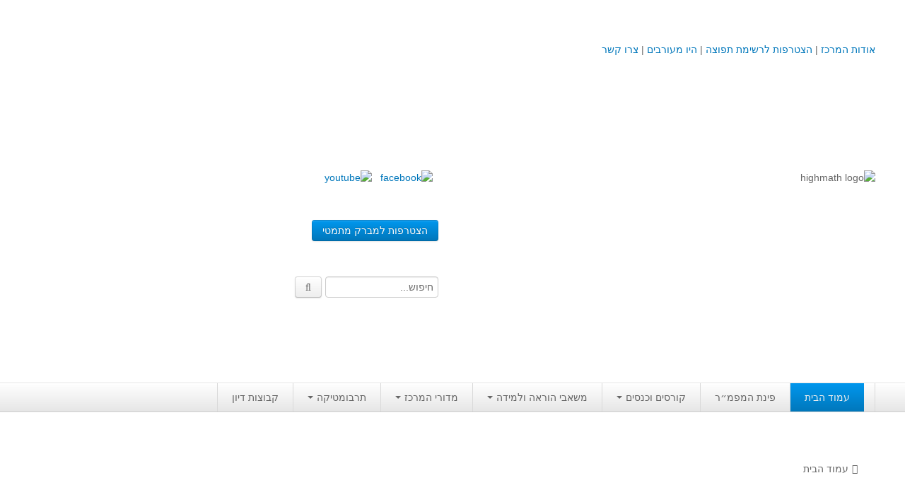

--- FILE ---
content_type: text/html; charset=utf-8
request_url: https://newhighmath.haifa.ac.il/index.php/component/tags/tag/2015-07-14-07-00-27
body_size: 10070
content:

<!DOCTYPE html>
<html lang="he-il" dir="rtl" class='com_tags view-tag j39'>

  <head>
  <meta http-equiv="x-ua-compatible" content="IE=Edge"/> 
    <base href="https://newhighmath.haifa.ac.il/index.php/component/tags/tag/2015-07-14-07-00-27" />
	<meta http-equiv="content-type" content="text/html; charset=utf-8" />
	<meta name="generator" content="Joomla! - Open Source Content Management" />
	<title>המרכז הארצי למורים למתמטיקה בחינוך העל יסודי - ממוצע חשבוני</title>
	<link href="/index.php/component/tags/tag/2015-07-14-07-00-27?format=feed&amp;type=rss" rel="alternate" type="application/rss+xml" title="RSS 2.0" />
	<link href="/index.php/component/tags/tag/2015-07-14-07-00-27?format=feed&amp;type=atom" rel="alternate" type="application/atom+xml" title="Atom 1.0" />
	<link href="/templates/t3_blank/favicon.ico" rel="shortcut icon" type="image/vnd.microsoft.icon" />
	<link href="https://newhighmath.haifa.ac.il/index.php/component/search/?id=85:2015-07-14-07-00-27&amp;format=opensearch" rel="search" title="Search המרכז הארצי למורים למתמטיקה בחינוך העל יסודי" type="application/opensearchdescription+xml" />
	<link href="/media/jui/css/chosen.css?f6e740311188ec769cc9ec415a03f246" rel="stylesheet" type="text/css" />
	<link href="/templates/system/css/system.css" rel="stylesheet" type="text/css" />
	<link href="/t3-assets/dev/rtl/templates.t3_blank.less.bootstrap.less.css" rel="stylesheet" type="text/css" />
	<link href="/t3-assets/dev/rtl/plugins.system.t3.base.less.global-modules.less.css" rel="stylesheet" type="text/css" />
	<link href="/t3-assets/dev/rtl/plugins.system.t3.base.less.global-typo.less.css" rel="stylesheet" type="text/css" />
	<link href="/t3-assets/dev/rtl/plugins.system.t3.base.less.grid-ext.less.css" rel="stylesheet" type="text/css" />
	<link href="/t3-assets/dev/rtl/plugins.system.t3.base.less.t3.less.css" rel="stylesheet" type="text/css" />
	<link href="/t3-assets/dev/rtl/templates.t3_blank.less.layout.less.css" rel="stylesheet" type="text/css" />
	<link href="/t3-assets/dev/rtl/templates.t3_blank.less.core.less.css" rel="stylesheet" type="text/css" />
	<link href="/t3-assets/dev/rtl/templates.t3_blank.less.typo-core.less.css" rel="stylesheet" type="text/css" />
	<link href="/t3-assets/dev/rtl/templates.t3_blank.less.form.less.css" rel="stylesheet" type="text/css" />
	<link href="/t3-assets/dev/rtl/templates.t3_blank.less.navigation-core.less.css" rel="stylesheet" type="text/css" />
	<link href="/t3-assets/dev/rtl/templates.t3_blank.less.navigation.less.css" rel="stylesheet" type="text/css" />
	<link href="/t3-assets/dev/rtl/templates.t3_blank.less.modules.less.css" rel="stylesheet" type="text/css" />
	<link href="/t3-assets/dev/rtl/templates.t3_blank.less.joomla.less.css" rel="stylesheet" type="text/css" />
	<link href="/t3-assets/dev/rtl/templates.t3_blank.less.typo.less.css" rel="stylesheet" type="text/css" />
	<link href="/t3-assets/dev/rtl/templates.t3_blank.less.style.less.css" rel="stylesheet" type="text/css" />
	<link href="/t3-assets/dev/rtl/templates.t3_blank.less.rtl.template.less.css" rel="stylesheet" type="text/css" />
	<link href="/t3-assets/dev/rtl/templates.t3_blank.less.bootstrap-responsive.less.css" rel="stylesheet" type="text/css" />
	<link href="/t3-assets/dev/rtl/plugins.system.t3.base.less.grid-ext-responsive.less.css" rel="stylesheet" type="text/css" />
	<link href="/t3-assets/dev/rtl/plugins.system.t3.base.less.global-typo-responsive.less.css" rel="stylesheet" type="text/css" />
	<link href="/t3-assets/dev/rtl/plugins.system.t3.base.less.global-modules-responsive.less.css" rel="stylesheet" type="text/css" />
	<link href="/t3-assets/dev/rtl/plugins.system.t3.base.less.t3-responsive.less.css" rel="stylesheet" type="text/css" />
	<link href="/t3-assets/dev/rtl/templates.t3_blank.less.typo-core-responsive.less.css" rel="stylesheet" type="text/css" />
	<link href="/t3-assets/dev/rtl/templates.t3_blank.less.navigation-responsive.less.css" rel="stylesheet" type="text/css" />
	<link href="/t3-assets/dev/rtl/templates.t3_blank.less.joomla-responsive.less.css" rel="stylesheet" type="text/css" />
	<link href="/t3-assets/dev/rtl/templates.t3_blank.less.typo-responsive.less.css" rel="stylesheet" type="text/css" />
	<link href="/t3-assets/dev/rtl/templates.t3_blank.less.style-responsive.less.css" rel="stylesheet" type="text/css" />
	<link href="/t3-assets/dev/rtl/templates.t3_blank.less.megamenu.less.css" rel="stylesheet" type="text/css" />
	<link href="/t3-assets/dev/rtl/templates.t3_blank.less.megamenu-responsive.less.css" rel="stylesheet" type="text/css" />
	<link href="/t3-assets/dev/rtl/templates.t3_blank.less.off-canvas.less.css" rel="stylesheet" type="text/css" />
	<link href="/templates/t3_blank/css/custom.css" rel="stylesheet" type="text/css" />
	<link href="/modules/mod_ajaxsearch/assets/css/style.css" rel="stylesheet" type="text/css" />
	<script type="application/json" class="joomla-script-options new">{"csrf.token":"a8e514e3aef7fd3757ba100c3323728b","system.paths":{"root":"","base":""}}</script>
	<script src="/media/system/js/core.js?f6e740311188ec769cc9ec415a03f246" type="text/javascript"></script>
	<script src="/media/jui/js/jquery.min.js?f6e740311188ec769cc9ec415a03f246" type="text/javascript"></script>
	<script src="/media/jui/js/jquery-noconflict.js?f6e740311188ec769cc9ec415a03f246" type="text/javascript"></script>
	<script src="/media/jui/js/jquery-migrate.min.js?f6e740311188ec769cc9ec415a03f246" type="text/javascript"></script>
	<script src="/media/jui/js/chosen.jquery.min.js?f6e740311188ec769cc9ec415a03f246" type="text/javascript"></script>
	<script src="/plugins/system/t3/base/bootstrap/js/bootstrap.js" type="text/javascript"></script>
	<script src="/plugins/system/t3/base/js/off-canvas.js" type="text/javascript"></script>
	<script src="/plugins/system/t3/base/js/script.js" type="text/javascript"></script>
	<script src="/plugins/system/t3/base/js/menu.js" type="text/javascript"></script>
	<script src="/plugins/system/t3/base/js/responsive.js" type="text/javascript"></script>
	<script src="/media/system/js/html5fallback.js" type="text/javascript"></script>
	<script src="/modules/mod_ajaxsearch/assets/js/script.js" type="text/javascript"></script>
	<script type="text/javascript">

	jQuery(function ($) {
		initChosen();
		$("body").on("subform-row-add", initChosen);

		function initChosen(event, container)
		{
			container = container || document;
			$(container).find("select").chosen({"disable_search_threshold":10,"search_contains":true,"allow_single_deselect":true,"placeholder_text_multiple":"Type or select some options","placeholder_text_single":"\u05d1\u05d7\u05e8\u05d5 \u05d0\u05e4\u05e9\u05e8\u05d5\u05ea","no_results_text":"\u05dc\u05d0 \u05e0\u05de\u05e6\u05d0\u05d5 \u05ea\u05d5\u05e6\u05d0\u05d5\u05ea"});
		}
	});
	
		var resetFilter = function() {
		document.getElementById('filter-search').value = '';
	}
jQuery(function($){ initTooltips(); $("body").on("subform-row-add", initTooltips); function initTooltips (event, container) { container = container || document;$(container).find(".hasTooltip").tooltip({"html": true,"container": "body"});} });
	var asoptions = {
		lower_limit: 3,
		max_results: 500
	};
	var asstrings = {
		show_all: "Show all results"
	};

	</script>

    
<!-- META FOR IOS & HANDHELD -->
<meta name="viewport" content="width=device-width, initial-scale=1.0, maximum-scale=1.0, user-scalable=no"/>
<meta name="HandheldFriendly" content="true" />
<meta name="apple-mobile-web-app-capable" content="YES" />
<!-- //META FOR IOS & HANDHELD -->




<!-- Le HTML5 shim, for IE6-8 support of HTML5 elements -->
<!--[if lt IE 9]>
<script src="//html5shim.googlecode.com/svn/trunk/html5.js"></script>
<![endif]-->

<!-- For IE6-8 support of media query -->
<!--[if lt IE 9]>
<script type="text/javascript" src="/plugins/system/t3/base/js/respond.min.js"></script>
<![endif]-->

<!-- You can add Google Analytics here-->  
  </head>

  <body>


<div id="highmath_topMenu" tabindex="0">   
 
<!-- SPOTLIGHT 5 -->
<div class="container t3-sl t3-sl-2">
  	<!-- SPOTLIGHT -->
	<div class="t3-spotlight t3-spotlight-5  row">
					<div class="span12 item-first" data-default="span12">
								<div class="t3-module module " id="Mod96"><div class="module-inner"><div class="module-ct">

<div class="custom"  >
	<div class="hightMath_topMenu"><a href="/index.php/9-general/808-2015-12-26-21-44-28">אודות המרכז</a>&nbsp;| <a href="/index.php/15-general/pitzuhim/17-2015-05-13-11-22-15">הצטרפות לרשימת תפוצה </a>| <a href="/index.php/9-general/915-2016-01-02-06-44-22">היו מעורבים</a> | <a href="/index.php/9-general/828-2015-12-29-07-31-26">צרו קשר</a><a href="#"><br /></a></div></div>
</div></div></div>
							</div>
			</div>
<!-- SPOTLIGHT --></div>
<!-- //SPOTLIGHT 5 -->
 </div>
 
 <div id="highmath_header" tabindex="0"> 
  
	<!-- SPOTLIGHT 4 -->
	<div class="container t3-sl t3-sl-2">
			<!-- SPOTLIGHT -->
	<div class="t3-spotlight t3-spotlight-4  row">
					<div class="span6 item-first" data-default="span6" data-wide="span9" data-normal="span9" data-xtablet="span9" data-tablet="span9" data-mobile="span50">
								<div class="t3-module module " id="Mod97"><div class="module-inner"><div class="module-ct">

<div class="custom"  >
	<div><img src="/images/highmath_logo.png" alt="highmath logo" />
</div></div>
</div></div></div>
							</div>
					<div class="span6 item-last" data-default="span6" data-wide="span3" data-normal="span3" data-xtablet="span3" data-tablet="span3" data-mobile="span50">
								<div class="t3-module module " id="Mod98"><div class="module-inner"><div class="module-ct">

<div class="custom"  >
	<p>&nbsp;&nbsp;<a href="https://www.facebook.com/highmath.center"><img src="/images/facebook3.png" alt="facebook" /></a>&nbsp; &nbsp;<a href="https://www.youtube.com/user/HighmathCenter/playlists"><img src="/images/youtube.png" alt="youtube" /></a></p></div>
</div></div></div><div class="t3-module module " id="Mod100"><div class="module-inner"><div class="module-ct">

<div class="custom"  >
	<div><a href="/index.php/15-general/pitzuhim/17-2015-05-13-11-22-15" class="btn btn-primary">הצטרפות למברק מתמטי</a></div></div>
</div></div></div><div class="t3-module module " id="Mod105"><div class="module-inner"><div class="module-ct"><div class="ajax-search">
	<form id="mod-ajaxsearch-form" action="/index.php/component/search/" method="post" class="form-inline">
		<div class="btn-toolbar">
			<div class="btn-group pull-left">
				<input type="search" name="searchword" id="mod-ajaxsearch-searchword" placeholder="Search..." maxlength="200" class="inputbox" value="חיפוש..." autocomplete="off" onblur="if (this.value=='') this.value='חיפוש...';" onfocus="if (this.value=='חיפוש...') this.value='';" />
			</div>
							<div class="btn-group pull-left hidden-phone">
					<button name="Search" onclick="this.form.submit()" class="btn hasTooltip" title="Search"><span class="icon-search"></span></button>
				</div>
						<div class="clearfix"></div>
		</div>
		<div id="mod-ajaxsearch-results-box" class="results-box"></div>
		<input type="hidden" name="task" value="search" />
		<input type="hidden" name="limit" value="20" />
	</form>
</div>
</div></div></div>
							</div>
			</div>
<!-- SPOTLIGHT -->	</div>
	<!-- //SPOTLIGHT 4 -->
  <div id="highmath_topMenu" tabindex="0"> 
 
        
    <div id="highmath_mainMenu" tabindex="0"> 
    
<!-- MAIN NAVIGATION -->
<nav id="t3-mainnav" class="wrap t3-mainnav navbar-collapse-fixed-top">
  <div class="container navbar">
    <div class="navbar-inner">
    
      <button type="button" class="btn btn-navbar" data-toggle="collapse" data-target=".nav-collapse">
        <i class="icon-reorder"></i>
      </button>

      <div class="nav-collapse collapse always-show">
              <div class="t3-megamenu" data-responsive="true">
<ul class="nav level0">
<li class="current active" data-id="101" data-level="1">
<a class="" href="/index.php"   data-target="#">עמוד הבית </a>
</li>
<li  data-id="112" data-level="1">
<a class="" href="/index.php/2015-03-11-14-29-15"   data-target="#">פינת המפמ״ר </a>
</li>
<li class="dropdown mega" data-id="125" data-level="1">
<a class=" dropdown-toggle" href="#"   data-target="#" data-toggle="dropdown">קורסים וכנסים<b class="caret"></b></a>
<div class="nav-child dropdown-menu mega-dropdown-menu"  ><div class="mega-dropdown-inner">
<div class="row-fluid">
<div class="span12 mega-col-nav" data-width="12"><div class="mega-inner">
<ul class="mega-nav level1">
<li  data-id="208" data-level="2">
<a class="" href="/index.php/2015-05-31-10-51-56/2015-11-18-10-47-46"   data-target="#">קורסים והשתלמויות של מרכז המורים - כולל תוצרים </a>
</li>
<li  data-id="385" data-level="2">
<a class="" href="/index.php/2015-05-31-10-51-56/2015-11-18-10-49-51"   data-target="#">כנסים וימי עיון של מרכז המורים - כולל תוצרים </a>
</li>
<li  data-id="485" data-level="2">
<a class="" href="/index.php/2015-05-31-10-51-56/2015-11-18-10-47-47"   data-target="#">קורסים, כנסים והשתלמויות בארץ - מידע לשנה זו </a>
</li>
<li  data-id="210" data-level="2">
<a class="" href="/index.php/2015-05-31-10-51-56/2015-11-18-10-50-39"   data-target="#">לימודים באוניברסיטאות ובמכללות - מידע </a>
</li>
</ul>
</div></div>
</div>
</div></div>
</li>
<li class="dropdown mega" data-id="126" data-level="1">
<a class=" dropdown-toggle" href="#"   data-target="#" data-toggle="dropdown">משאבי הוראה ולמידה<b class="caret"></b></a>
<div class="nav-child dropdown-menu mega-dropdown-menu"  style="width: 600px"  data-width="600"><div class="mega-dropdown-inner">
<div class="row-fluid">
<div class="span4 mega-col-nav" data-width="4"><div class="mega-inner">
<ul class="mega-nav level1">
<li  data-id="128" data-level="2">
<a class="" href="/index.php/2015-05-31-10-59-23/2015-05-31-11-11-57"   data-target="#">לומדים בחט&quot;ב </a>
</li>
<li  data-id="129" data-level="2">
<a class="" href="/index.php/2015-05-31-10-59-23/2015-05-31-11-12-42"   data-target="#">לומדים בחט&quot;ע </a>
</li>
<li  data-id="127" data-level="2">
<a class="" href="/index.php/2015-05-31-10-59-23/2015-05-31-11-11-10"   data-target="#">בית ספר יסודי </a>
</li>
</ul>
</div></div>
<div class="span4 mega-col-nav" data-width="4"><div class="mega-inner">
<ul class="mega-nav level1">
<li  data-id="132" data-level="2">
<a class="" href="/index.php/2015-05-31-10-59-23/2015-05-31-11-15-58"   data-target="#">לומדים מתמטיקה עם טכנולוגיה </a>
</li>
<li  data-id="130" data-level="2">
<a class="" href="/index.php/2015-05-31-10-59-23/2015-05-31-11-13-49"   data-target="#">הערכה בארץ ובעולם </a>
</li>
<li  data-id="425" data-level="2">
<a class="" href="/index.php/2015-05-31-10-59-23/2016-03-06-07-20-40"   data-target="#">תוצרים מימי עיון וסדנאות - &quot;קשר חם&quot; </a>
</li>
</ul>
</div></div>
<div class="span4 mega-col-nav" data-width="4"><div class="mega-inner">
<ul class="mega-nav level1">
<li  data-id="436" data-level="2">
<a class="" href="/index.php/2015-05-31-10-59-23/2016-03-23-13-21-44"   data-target="#">סרטוני הדגמה </a>
</li>
<li  data-id="439" data-level="2">
<a class="" href="/index.php/2015-05-31-10-59-23/2016-03-27-07-10-08"   data-target="#">הרצאות מוקלטות </a>
</li>
<li  data-id="526" data-level="2">
<a class="" href="/index.php/2015-05-31-10-59-23/2018-12-30-08-54-56"   data-target="#">בעיות החודש </a>
</li>
</ul>
</div></div>
</div>
</div></div>
</li>
<li class="dropdown mega" data-id="176" data-level="1">
<a class=" dropdown-toggle" href="#"   data-target="#" data-toggle="dropdown">מדורי המרכז<b class="caret"></b></a>
<div class="nav-child dropdown-menu mega-dropdown-menu"  ><div class="mega-dropdown-inner">
<div class="row-fluid">
<div class="span12 mega-col-nav" data-width="12"><div class="mega-inner">
<ul class="mega-nav level1">
<li  data-id="137" data-level="2">
<a class="" href="/index.php/merkaz/2015-06-27-13-38-30"   data-target="#">יישומים דינאמיים </a>
</li>
<li class="dropdown-submenu mega" data-id="180" data-level="2">
<a class="" href="/index.php/merkaz/2015-11-08-12-05-15"   data-target="#">פיצוחים </a>
<div class="nav-child dropdown-menu mega-dropdown-menu"  ><div class="mega-dropdown-inner">
<div class="row-fluid">
<div class="span12 mega-col-nav" data-width="12"><div class="mega-inner">
<ul class="mega-nav level2">
<li class="dropdown-submenu mega" data-id="182" data-level="3">
<a class="" href="/index.php/merkaz/2015-11-08-12-05-15/2015-11-11-09-42-49"   data-target="#">אלגברה </a>
<div class="nav-child dropdown-menu mega-dropdown-menu"  ><div class="mega-dropdown-inner">
<div class="row-fluid">
<div class="span12 mega-col-nav" data-width="12"><div class="mega-inner">
<ul class="mega-nav level3">
<li  data-id="183" data-level="4">
<a class="" href="/index.php/merkaz/2015-11-08-12-05-15/2015-11-11-09-42-49/2015-11-11-09-49-06"   data-target="#">אלגברה </a>
</li>
<li  data-id="184" data-level="4">
<a class="" href="/index.php/merkaz/2015-11-08-12-05-15/2015-11-11-09-42-49/2015-11-11-09-49-7"   data-target="#">פונקציות </a>
</li>
<li  data-id="185" data-level="4">
<a class="" href="/index.php/merkaz/2015-11-08-12-05-15/2015-11-11-09-42-49/2015-11-11-09-49-8"   data-target="#">חדו&quot;א </a>
</li>
<li  data-id="186" data-level="4">
<a class="" href="/index.php/merkaz/2015-11-08-12-05-15/2015-11-11-09-42-49/2015-11-11-09-49-9"   data-target="#">סדרות </a>
</li>
<li  data-id="190" data-level="4">
<a class="" href="/index.php/merkaz/2015-11-08-12-05-15/2015-11-11-09-42-49/2015-11-11-12-28-56"   data-target="#">בעיות מילוליות </a>
</li>
<li  data-id="191" data-level="4">
<a class="" href="/index.php/merkaz/2015-11-08-12-05-15/2015-11-11-09-42-49/2015-11-11-12-30-43"   data-target="#">עולם המספרים </a>
</li>
</ul>
</div></div>
</div>
</div></div>
</li>
<li class="dropdown-submenu mega" data-id="292" data-level="3">
<a class="" href="/index.php/merkaz/2015-11-08-12-05-15/2015-11-11-09-42-51"   data-target="#">סטטיסטיקה והסתברות </a>
<div class="nav-child dropdown-menu mega-dropdown-menu"  ><div class="mega-dropdown-inner">
<div class="row-fluid">
<div class="span12 mega-col-nav" data-width="12"><div class="mega-inner">
<ul class="mega-nav level3">
<li  data-id="189" data-level="4">
<a class="" href="/index.php/merkaz/2015-11-08-12-05-15/2015-11-11-09-42-51/2015-11-11-12-26-24"   data-target="#">הסתברות </a>
</li>
</ul>
</div></div>
</div>
</div></div>
</li>
<li class="dropdown-submenu mega" data-id="291" data-level="3">
<a class="" href="/index.php/merkaz/2015-11-08-12-05-15/2015-11-11-09-42-50"   data-target="#">פונקציות וחדו&quot;א </a>
<div class="nav-child dropdown-menu mega-dropdown-menu"  ><div class="mega-dropdown-inner">
<div class="row-fluid">
<div class="span12 mega-col-nav" data-width="12"><div class="mega-inner">
<ul class="mega-nav level3">
<li  data-id="294" data-level="4">
<a class="" href="/index.php/merkaz/2015-11-08-12-05-15/2015-11-11-09-42-50/2015-12-24-10-04-10"   data-target="#">חוקיות והפונקציה </a>
</li>
<li  data-id="295" data-level="4">
<a class="" href="/index.php/merkaz/2015-11-08-12-05-15/2015-11-11-09-42-50/2015-12-24-10-04-11"   data-target="#">פונקצית הישר </a>
</li>
<li  data-id="301" data-level="4">
<a class="" href="/index.php/merkaz/2015-11-08-12-05-15/2015-11-11-09-42-50/2015-12-24-10-04-12"   data-target="#">פונקציה ריבועית </a>
</li>
<li  data-id="302" data-level="4">
<a class="" href="/index.php/merkaz/2015-11-08-12-05-15/2015-11-11-09-42-50/2015-12-24-10-04-13"   data-target="#">פונקצית הערך המוחלט </a>
</li>
<li  data-id="303" data-level="4">
<a class="" href="/index.php/merkaz/2015-11-08-12-05-15/2015-11-11-09-42-50/2015-12-24-10-04-14"   data-target="#">פונקצית השורש </a>
</li>
<li  data-id="304" data-level="4">
<a class="" href="/index.php/merkaz/2015-11-08-12-05-15/2015-11-11-09-42-50/2015-12-24-10-04-15"   data-target="#">פונקציה רציונאלית </a>
</li>
<li  data-id="305" data-level="4">
<a class="" href="/index.php/merkaz/2015-11-08-12-05-15/2015-11-11-09-42-50/2015-12-24-10-04-16"   data-target="#">פונקציה מעריכית ולוגריתמית </a>
</li>
<li  data-id="306" data-level="4">
<a class="" href="/index.php/merkaz/2015-11-08-12-05-15/2015-11-11-09-42-50/2015-12-24-10-04-17"   data-target="#">בעיות קיצון </a>
</li>
<li  data-id="307" data-level="4">
<a class="" href="/index.php/merkaz/2015-11-08-12-05-15/2015-11-11-09-42-50/2015-12-24-10-04-18"   data-target="#">נגזרות ואינטגרלים </a>
</li>
<li  data-id="508" data-level="4">
<a class="" href="/index.php/merkaz/2015-11-08-12-05-15/2015-11-11-09-42-50/2015-12-24-10-04-19"   data-target="#">קעירות ונקודות פיתול </a>
</li>
</ul>
</div></div>
</div>
</div></div>
</li>
<li class="dropdown-submenu mega" data-id="481" data-level="3">
<a class="" href="/index.php/merkaz/2015-11-08-12-05-15/2015-11-11-09-42-52"   data-target="#">במבט נוסף </a>
<div class="nav-child dropdown-menu mega-dropdown-menu"  ><div class="mega-dropdown-inner">
<div class="row-fluid">
<div class="span12 mega-col-nav" data-width="12"><div class="mega-inner">
<ul class="mega-nav level3">
<li  data-id="482" data-level="4">
<a class="" href="/index.php/merkaz/2015-11-08-12-05-15/2015-11-11-09-42-52/2015-12-24-10-04-19"   data-target="#">בעקבות מבחנים </a>
</li>
<li  data-id="499" data-level="4">
<a class="" href="/index.php/merkaz/2015-11-08-12-05-15/2015-11-11-09-42-52/2015-12-24-10-04-22"   data-target="#">המלצות השבוע </a>
</li>
<li  data-id="495" data-level="4">
<a class="" href="/index.php/merkaz/2015-11-08-12-05-15/2015-11-11-09-42-52/2015-12-24-10-04-20"   data-target="#">מתנות קטנות </a>
</li>
</ul>
</div></div>
</div>
</div></div>
</li>
<li class="dropdown-submenu mega" data-id="188" data-level="3">
<a class="" href="/index.php/merkaz/2015-11-08-12-05-15/2015-11-11-11-49-57"   data-target="#">גאומטריה </a>
<div class="nav-child dropdown-menu mega-dropdown-menu"  ><div class="mega-dropdown-inner">
<div class="row-fluid">
<div class="span12 mega-col-nav" data-width="12"><div class="mega-inner">
<ul class="mega-nav level3">
<li  data-id="187" data-level="4">
<a class="" href="/index.php/merkaz/2015-11-08-12-05-15/2015-11-11-11-49-57/2015-11-11-11-47-49"   data-target="#">משפט פיתגורס </a>
</li>
<li  data-id="192" data-level="4">
<a class="" href="/index.php/merkaz/2015-11-08-12-05-15/2015-11-11-11-49-57/2015-11-11-13-32-25"   data-target="#">שטחים פיצוחים </a>
</li>
<li  data-id="193" data-level="4">
<a class="" href="/index.php/merkaz/2015-11-08-12-05-15/2015-11-11-11-49-57/2015-11-11-13-36-26"   data-target="#">מצולעים </a>
</li>
<li  data-id="483" data-level="4">
<a class="" href="/index.php/merkaz/2015-11-08-12-05-15/2015-11-11-11-49-57/2015-11-11-13-36-27"   data-target="#">מרובעים </a>
</li>
<li  data-id="484" data-level="4">
<a class="" href="/index.php/merkaz/2015-11-08-12-05-15/2015-11-11-11-49-57/2015-11-11-13-36-28"   data-target="#">משולשים </a>
</li>
<li  data-id="194" data-level="4">
<a class="" href="/index.php/merkaz/2015-11-08-12-05-15/2015-11-11-11-49-57/2015-11-11-13-45-23"   data-target="#">דמיון </a>
</li>
<li  data-id="195" data-level="4">
<a class="" href="/index.php/merkaz/2015-11-08-12-05-15/2015-11-11-11-49-57/2015-11-11-13-45-24"   data-target="#">המעגל פיצוחים </a>
</li>
<li  data-id="196" data-level="4">
<a class="" href="/index.php/merkaz/2015-11-08-12-05-15/2015-11-11-11-49-57/2015-11-11-13-45-25"   data-target="#">גאומטריית המרחב </a>
</li>
<li  data-id="197" data-level="4">
<a class="" href="/index.php/merkaz/2015-11-08-12-05-15/2015-11-11-11-49-57/2015-11-11-13-45-26"   data-target="#">גאומטריה אנליטית </a>
</li>
<li  data-id="198" data-level="4">
<a class="" href="/index.php/merkaz/2015-11-08-12-05-15/2015-11-11-11-49-57/2015-11-11-13-45-27"   data-target="#">טריגונומטריה </a>
</li>
</ul>
</div></div>
</div>
</div></div>
</li>
<li class="dropdown-submenu mega" data-id="199" data-level="3">
<a class="" href="/index.php/merkaz/2015-11-08-12-05-15/2015-11-11-11-49-58"   data-target="#">שונות </a>
<div class="nav-child dropdown-menu mega-dropdown-menu"  ><div class="mega-dropdown-inner">
<div class="row-fluid">
<div class="span12 mega-col-nav" data-width="12"><div class="mega-inner">
<ul class="mega-nav level3">
<li  data-id="200" data-level="4">
<a class="" href="/index.php/merkaz/2015-11-08-12-05-15/2015-11-11-11-49-58/2015-11-11-13-45-28"   data-target="#">יצירה </a>
</li>
<li  data-id="201" data-level="4">
<a class="" href="/index.php/merkaz/2015-11-08-12-05-15/2015-11-11-11-49-58/2015-11-11-13-45-29"   data-target="#">שעשועי מתמטיקה </a>
</li>
<li  data-id="202" data-level="4">
<a class="" href="/index.php/merkaz/2015-11-08-12-05-15/2015-11-11-11-49-58/2015-11-11-13-45-30"   data-target="#">הסטוריה  </a>
</li>
</ul>
</div></div>
</div>
</div></div>
</li>
</ul>
</div></div>
</div>
</div></div>
</li>
<li  data-id="136" data-level="2">
<a class="" href="/index.php/merkaz/2015-06-22-09-14-20"   data-target="#">כתב עת על&quot;ה - עלון למורי המתמטיקה </a>
</li>
<li class="dropdown-submenu mega" data-id="397" data-level="2">
<a class="" href="/index.php/merkaz/2016-01-20-10-07-28"   data-target="#">תחרויות </a>
<div class="nav-child dropdown-menu mega-dropdown-menu"  ><div class="mega-dropdown-inner">
<div class="row-fluid">
<div class="span12 mega-col-nav" data-width="12"><div class="mega-inner">
<ul class="mega-nav level2">
<li  data-id="544" data-level="3">
<a class="" href="/index.php/merkaz/2016-01-20-10-07-28/2016-01-20-10-04-23"   data-target="#">תחרות קנגורו ישראל - תש&quot;ף </a>
</li>
<li  data-id="539" data-level="3">
<a class="" href="/index.php/merkaz/2016-01-20-10-07-28/2016-01-20-10-04-22"   data-target="#">בואו נשחק מתמטיקה תש&quot;ף </a>
</li>
<li  data-id="530" data-level="3">
<a class="" href="/index.php/merkaz/2016-01-20-10-07-28/2016-01-20-10-04-21"   data-target="#">בואו נשחק מתמטיקה תשע&quot;ט  </a>
</li>
<li  data-id="511" data-level="3">
<a class="" href="/index.php/merkaz/2016-01-20-10-07-28/2016-01-20-10-04-19"   data-target="#">בואו נשחק מתמטיקה תשע&quot;ח </a>
</li>
<li  data-id="396" data-level="3">
<a class="" href="/index.php/merkaz/2016-01-20-10-07-28/2016-01-20-10-04-17"   data-target="#">בואו נשחק מתמטיקה תשע&quot;ו </a>
</li>
<li  data-id="493" data-level="3">
<a class="" href="/index.php/merkaz/2016-01-20-10-07-28/2016-01-20-10-04-18"   data-target="#">בואו נשחק מתמטיקה תשע&quot;ז </a>
</li>
<li  data-id="395" data-level="3">
<a class="" href="/index.php/merkaz/2016-01-20-10-07-28/2016-01-20-10-04-16"   data-target="#">בואו נשחק מתמטיקה תשע&quot;ה </a>
</li>
</ul>
</div></div>
</div>
</div></div>
</li>
</ul>
</div></div>
</div>
</div></div>
</li>
<li class="dropdown mega" data-id="427" data-level="1">
<a class=" dropdown-toggle" href="#"   data-target="#" data-toggle="dropdown">תרבומטיקה<b class="caret"></b></a>
<div class="nav-child dropdown-menu mega-dropdown-menu"  ><div class="mega-dropdown-inner">
<div class="row-fluid">
<div class="span12 mega-col-nav" data-width="12"><div class="mega-inner">
<ul class="mega-nav level1">
<li  data-id="428" data-level="2">
<a class="" href="/index.php/2016-03-23-08-11-08/2016-03-23-09-24-48"   data-target="#">ספרים ומספרים </a>
</li>
<li  data-id="429" data-level="2">
<a class="" href="/index.php/2016-03-23-08-11-08/2016-03-23-09-24-49"   data-target="#">סרטים וקולנוע </a>
</li>
<li  data-id="430" data-level="2">
<a class="" href="/index.php/2016-03-23-08-11-08/2016-03-23-09-24-50"   data-target="#">הומור ומתמטיקה </a>
</li>
<li  data-id="433" data-level="2">
<a class="" href="/index.php/2016-03-23-08-11-08/2016-03-23-09-24-53"   data-target="#">פוסטרים </a>
</li>
<li  data-id="134" data-level="2">
<a class="" href="/index.php/2016-03-23-08-11-08/2015-05-31-11-18-50"   data-target="#">כתבי עת, עתונות ובלוגים מתמטיים </a>
</li>
<li  data-id="133" data-level="2">
<a class="" href="/index.php/2016-03-23-08-11-08/2015-05-31-11-18-00"   data-target="#">סרטונים מתמטיים </a>
</li>
<li  data-id="437" data-level="2">
<a class="" href="/index.php/2016-03-23-08-11-08/2015-05-31-11-18-1"   data-target="#">מאמרים </a>
</li>
</ul>
</div></div>
</div>
</div></div>
</li>
<li  data-id="139" data-level="1">
<a class="" href="/index.php/2015-06-27-18-14-56"   data-target="#">קבוצות דיון </a>
</li>
</ul>
</div>

            </div>
    </div>
  </div>
</nav>
<!-- //MAIN NAVIGATION -->    </div>

<div id="highmath_Breadcrumbs" tabindex="0"> 
    
	<!-- SPOTLIGHT 3 -->
	<div class="container t3-sl t3-sl-2">
			<!-- SPOTLIGHT -->
	<div class="t3-spotlight t3-spotlight-3  row">
					<div class="span12 item-first" data-default="span12">
								<div class="t3-module module " id="Mod17"><div class="module-inner"><div class="module-ct">
<ul class="breadcrumb ">
	<li class="active"><span class="divider hasTooltip"><i class="icon-map-marker" data-toggle="tooltip" title="אתם כאן: "></i></span></li><li><span>עמוד הבית</span></li></ul>
</div></div></div>
							</div>
			</div>
<!-- SPOTLIGHT -->	</div>
	<!-- //SPOTLIGHT 3 -->
    </div>


<div id="highmath_Spotlight1" tabindex="0"> 
    
    </div>

<div id="highmath_MainBody" tabindex="0"> 
    
<div id="t3-mainbody" class="container t3-mainbody">
  <div class="row">
    
    <!-- MAIN CONTENT -->
    <div id="t3-content" class="t3-content span9 pull-right"  data-default="span9 pull-right" data-xtablet="span8 pull-right" data-tablet="span12">
      <div id="system-message-container">
	</div>

      <div class="tag-category">
						<div class="category-desc">
												<div class="clr"></div>
		</div>
									<form action="https://newhighmath.haifa.ac.il/index.php/component/tags/tag/2015-07-14-07-00-27" method="post" name="adminForm" id="adminForm">
			<fieldset class="filters btn-toolbar">
							<div class="btn-group">
					<label class="filter-search-lbl element-invisible" for="filter-search">
						Enter part of title&#160;					</label>
					<input type="text" name="filter-search" id="filter-search" value="" class="inputbox" onchange="document.adminForm.submit();" title="Enter all or part of the title to search for." placeholder="Enter part of title" />
					<button type="button" name="filter-search-button" title="חיפוש" onclick="document.adminForm.submit();" class="btn">
						<span class="icon-search"></span>
					</button>
					<button type="reset" name="filter-clear-button" title="ניקוי" class="btn" onclick="resetFilter(); document.adminForm.submit();">
						<span class="icon-remove"></span>
					</button>
				</div>
										<div class="btn-group pull-right">
					<label for="limit" class="element-invisible">
						הצגת #					</label>
					<select id="limit" name="limit" class="input input-mini" size="1" onchange="this.form.submit()">
	<option value="5">5</option>
	<option value="10">10</option>
	<option value="15">15</option>
	<option value="20" selected="selected">20</option>
	<option value="25">25</option>
	<option value="30">30</option>
	<option value="50">50</option>
	<option value="100">100</option>
	<option value="0">הכל</option>
</select>
				</div>
						<input type="hidden" name="filter_order" value="" />
			<input type="hidden" name="filter_order_Dir" value="" />
			<input type="hidden" name="limitstart" value="" />
			<input type="hidden" name="task" value="" />
			<div class="clearfix"></div>
		</fieldset>
				<table class="category table table-striped table-bordered table-hover">
						<tbody>
															<tr class="cat-list-row0">
											<td  class="list-title">
							<a href="/index.php/merkaz/2015-11-08-12-05-15/2015-11-11-09-42-49/2015-11-11-09-49-06/147-2015-08-11-12-33-20">
								אי שוויונות עליזים							</a>
													</td>
											</tr>
															<tr class="cat-list-row1">
											<td  class="list-title">
							<a href="/index.php/2015-05-31-10-59-23/2018-12-30-08-54-56/3028-2018-12-12-13-28-67">
								בעיית חודש מספר 17: הבה נגרילה							</a>
													</td>
											</tr>
															<tr class="cat-list-row0">
											<td  class="list-title">
							<a href="/index.php/merkaz/2015-11-08-12-05-15/2015-11-11-11-49-57/2015-11-11-13-36-27/62-2015-07-14-07-35-41">
								ממוצעי פיתגורס ועוד							</a>
													</td>
											</tr>
															<tr class="cat-list-row1">
											<td  class="list-title">
							<a href="/index.php/geometry/pythagoras/202-2015-08-23-17-03-38">
								ממוצעי פיתגורס ועוד							</a>
													</td>
											</tr>
															<tr class="cat-list-row0">
											<td  class="list-title">
							<a href="/index.php/merkaz/2015-11-08-12-05-15/2015-11-11-11-49-57/2015-11-11-13-45-23/567-2015-07-14-07-35-42">
								ממוצעי פיתגורס ועוד							</a>
													</td>
											</tr>
							</tbody>
		</table>
					</form>
</div>

    </div>
    <!-- //MAIN CONTENT -->

        <!-- SIDEBAR 1 -->
    <div class="t3-sidebar t3-sidebar-1 span3"  data-default="span3" data-xtablet="span4" data-tablet="span12 spanfirst">
      <div class="t3-module module " id="Mod91"><div class="module-inner"><div class="module-ct">

<div class="custom"  >
	<p dir="rtl" style="text-align: right;"><span style="font-size: 18pt; color: #000000;"><a style="color: #000000;" href="https://newhighmath.haifa.ac.il/index.php/merkaz/2015-06-22-09-14-20">על״ה</a></span><br /><span> עלון למורי המתמטיקה</span></p>
<p style="text-align: right;">ISSN: 0792-5735&nbsp;</p>
<hr />
<p dir="rtl" style="text-align: right;"><a href="/index.php/merkaz/2015-11-08-12-05-15"><span style="font-size: 18pt; color: #041b55;">פיצוחים</span></a><br />פעילויות מתמטיות<a href="/index.php/merkaz/2015-06-22-09-14-20/18-merkaz/alle-magazin?layout=blog"> </a>למורה ולתלמיד</p>
<hr />
<p dir="rtl" style="text-align: right;"><a href="/index.php/21-dynamic-applets/26-2015-06-27-13-59-33"><span style="font-size: 18pt; color: #041b55;">מאגר&nbsp;יישומים דינאמיים</span></a><br />דפי עבודה אינטראקטיביים ויישומים בגאוגברה</p>
<hr />
<p dir="rtl"><span style="font-size: 18pt; color: #041b55;"><a href="/index.php/2015-12-10-08-23-45"><span style="color: #000000;"><span style="color: #000000;">תוכנית מוארת חט"ב</span></span></a><br /></span>פעילויות מתוקשבות על פי תוכנית הלימודים</p>
<hr />
<p dir="rtl" style="text-align: right;"><span style="font-size: 18pt; color: #041b55;">תוכנית מוארת חט״ע</span><br />בקרוב...</p>
<hr /></div>
</div></div></div>
    </div>
    <!-- //SIDEBAR 1 -->
        
    
  </div>
</div>     </div>
    
    <div id="highmath_Spotlight2" tabindex="0"> 
    
<!-- SPOTLIGHT 2 -->
<div class="container t3-sl t3-sl-2">
  	<!-- SPOTLIGHT -->
	<div class="t3-spotlight t3-spotlight-2  row">
					<div class="span12 item-first" data-default="span12">
								<div class="t3-module module " id="Mod94"><div class="module-inner"><div class="module-ct">

<div class="custom"  >
	
<p><img style="display: block; margin-left: auto; margin-right: auto;" src="/images/thumbnail_logos.jpg" alt="thumbnail logos" /></p></div>
</div></div></div>
							</div>
			</div>
<!-- SPOTLIGHT --></div>
<!-- //SPOTLIGHT 2 -->
    </div>
    
        
    <div id="highmath_footer" tabindex="0"> 
    
<!-- FOOTER -->
<footer id="t3-footer" class="wrap t3-footer">

  <!-- FOOT NAVIGATION -->
  <div class="container">
    	<!-- SPOTLIGHT -->
	<div class="t3-spotlight t3-footnav  row">
					<div class="span12 item-first" data-default="span12">
								

<div class="custom"  >
	<p dir="rtl" style="text-align: center;"><span lang="he">מרכז מורים ארצי במקצוע: מתמטיקה. הפרויקט מבוצע ע"י אוניברסיטת חיפה</span></p>
<p dir="rtl" style="text-align: center;"><span lang="he">עפ"י מכרז 22/11.2020 עבור המזכירות הפדגוגית, משרד החינוך.</span></p>
<p dir="rtl" style="text-align: center;"><span lang="he"><a href="mailto:mathcntr@edu.haifa.ac.il" target="_blank" rel="noopener noreferrer" data-auth="NotApplicable" data-linkindex="4"><span dir="ltr" lang="en-US">©</span></a></span><span lang="he">&nbsp;כל הזכויות שמורות למשרד החינוך</span></p>
<p dir="rtl" style="text-align: center;">&nbsp;עיצוב והקמת אתר: אגף מחשוב ומערכות מידע, אוניברסיטת חיפה. עדן אוריון ושני זילברמן</p></div>

							</div>
			</div>
<!-- SPOTLIGHT -->  </div>
  <!-- //FOOT NAVIGATION -->

  <section class="t3-copyright">
    <div class="container">
      <div class="row">
        <div class="span12 copyright">
          

<div class="custom"  >
	<p dir="rtl" style="text-align: center;"><span lang="he">מרכז מורים ארצי במקצוע: מתמטיקה. הפרויקט מבוצע ע"י אוניברסיטת חיפה</span></p>
<p dir="rtl" style="text-align: center;"><span lang="he">עפ"י מכרז 22/11.2020 עבור המזכירות הפדגוגית, משרד החינוך.</span></p>
<p dir="rtl" style="text-align: center;"><span lang="he"><a href="mailto:mathcntr@edu.haifa.ac.il" target="_blank" rel="noopener noreferrer" data-auth="NotApplicable" data-linkindex="4"><span dir="ltr" lang="en-US">©</span></a></span><span lang="he">&nbsp;כל הזכויות שמורות למשרד החינוך</span></p>
<p dir="rtl" style="text-align: center;">&nbsp;עיצוב והקמת אתר: אגף מחשוב ומערכות מידע, אוניברסיטת חיפה. עדן אוריון ושני זילברמן</p></div>

        </div>
              </div>
    </div>
  </section>

</footer>
<!-- //FOOTER -->    </div>
    
  <script>
  (function(i,s,o,g,r,a,m){i['GoogleAnalyticsObject']=r;i[r]=i[r]||function(){
  (i[r].q=i[r].q||[]).push(arguments)},i[r].l=1*new Date();a=s.createElement(o),
  m=s.getElementsByTagName(o)[0];a.async=1;a.src=g;m.parentNode.insertBefore(a,m)
  })(window,document,'script','//www.google-analytics.com/analytics.js','ga');
 
  ga('create', 'UA-74200132-1', 'auto');
  ga('send', 'pageview');
 
</script>

</body>

</html>

--- FILE ---
content_type: text/css
request_url: https://newhighmath.haifa.ac.il/t3-assets/dev/rtl/templates.t3_blank.less.layout.less.css
body_size: 183
content:


.wrap {
  width: auto;
  clear: both;
}
.tab-content {
  overflow: visible;
}



--- FILE ---
content_type: text/css
request_url: https://newhighmath.haifa.ac.il/t3-assets/dev/rtl/templates.t3_blank.less.style-responsive.less.css
body_size: 650
content:


@media (max-width: 767px) {
  body {
    padding-top: 50px;
  }
}
@media (max-width: 767px) {
  .logo {
    float: right !important;
    text-align: center;
    width: 100% !important;
  }
  .head-search {
    float: right !important;
    margin-top: 20px;
    margin-right: 0 !important;
    width: 100% !important;
  }
  .head-search form {
    float: none;
  }
  .head-search .input {
    width: 100%;
    -webkit-box-sizing: border-box;
    -moz-box-sizing: border-box;
    box-sizing: border-box;
    height: 30px;
  }
  .head-search .input:focus {
    width: 100%;
  }
  .t3-header .span8,
  .t3-header .span4 {
    width: 100% !important;
    margin-right: 0 !important;
    float: none;
  }
  .languageswitcherload {
    float: right;
  }
  .languageswitcherload .mod-languages {
    text-align: left;
  }
  .t3-sl {
    padding-bottom: 20px;
    padding-top: 20px;
  }
  .t3-footer {
    margin-right: -20px;
    margin-left: -20px;
  }
  .t3-footnav {
    padding: 20px 20px 0;
    font-size: 12px;
  }
  .t3-footnav .module-title {
    font-size: 14px;
    font-weight: bold;
  }
  .t3-copyright {
    padding: 20px 20px 40px;
    *zoom: 1;
  }
  .t3-copyright:before,
  .t3-copyright:after {
    display: table;
    content: "";
    line-height: 0;
  }
  .t3-copyright:after {
    clear: both;
  }
  .copyright,
  .poweredby {
    float: none;
    display: inline-block;
    text-align: center;
  }
  .poweredby {
    margin-top: 10px;
  }
  .poweredby .t3-logo,
  .poweredby .t3-logo-small {
    float: none;
    display: inline-block;
  }
}

